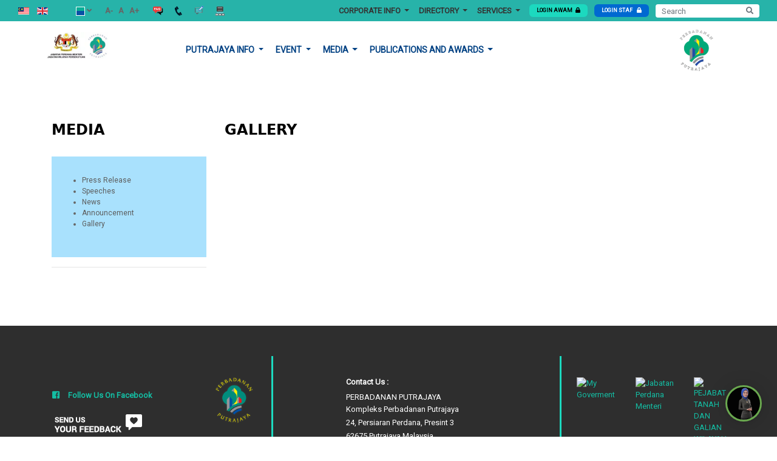

--- FILE ---
content_type: text/html; charset=UTF-8
request_url: https://www.ppj.gov.my/en/second-page/galeri-2?page=87
body_size: 15166
content:
<!DOCTYPE html>



    
        <html lang="EN">

        <head>
        <meta charset="utf-8">
        <meta name="viewport" content="width=device-width, initial-scale=1, shrink-to-fit=no">
        <meta name="description" content="Putrajaya Corporation Official Portal Includes Various Information Including Latest News, Events, Announcements and all online applications">
 <meta name="keywords" content="Putrajaya Corporation, Official Portal, Information, Latest News, Events, Announcements , online applications">

        <meta name="author" content="Putrajaya">
        <meta name="version" content="2.0">
        <title>Home | Putrajaya Corporation</title>

        <link rel="shortcut icon" href="https://www.ppj.gov.my/web/images/favicon.png">
    <link rel="apple-touch-icon" href="https://www.ppj.gov.my/web/images/favicon.png" />

    <link href="/web/vendor/bootstrap/css/bootstrap.min.css?ver=1545964360" rel="stylesheet" />
    <link href="/web/vendor/tagcloud/css/tagcloud.css?ver=1549526766" rel="stylesheet" />
    <link href="/web/vendor/fontawesome-pro/css/all.min.css?ver=1545964361" rel="stylesheet" />
    <link href="https://fonts.googleapis.com/css?family=Open+Sans:400,100,300,700" rel="stylesheet" />
    <link href="/web/vendor/slippry/slippry.css?ver=1555554566" rel="stylesheet" />
    <link href="/web/vendor/jqcloud/jqcloud.min.css?ver=1545964361" rel="stylesheet" />
    <script src="/web/vendor/jquery/jquery.min.js?ver=1545964361"></script>


    <link href="/web/css/custom.css?ver=1610689300" rel="stylesheet" />

<style type="text/css">
@media screen and (max-width: 500px) {
  /* Card body & staff info full width */
  .directory-staff-listing .card.p-1.card-user > div.card-body,
  .staff-info-container {
    width: 100% !important;
  }

  .directory-staff-listing .card.p-1.card-user .card-body h6.card-title {
  width: 40%;
  vertical-align: top;
  display: inline-block;
}

  /* h6.card-text adjustments */
  .directory-staff-listing .card.p-1.card-user .card-body h6.card-text {
    margin-left:10px;
    width: 25% !important;
    line-height: normal;
    vertical-align: top;
    display: inline-block;
    font-size:11px;
  }



  /* p.card-text adjustments */
  .directory-staff-listing .card.p-1.card-user .card-body p.card-text {
    width: 25% !important;
    line-height: normal;
    vertical-align: top;
    display: inline-block;
    font-size:12px;
    margin-left:10px;
  }

  /* Button full width and aligned */
  .directory-staff-listing .card.p-1.card-user a.btn.btn-sm.btn-info.btn-block {
    width: 100% !important;
    display: inline-block;
    vertical-align: top;
  }
}

</style>


<!-- Matomo -->
<script type="text/javascript">
  var _paq = _paq || [];
  /* tracker methods like "setCustomDimension" should be called before "trackPageView" */
  _paq.push(['trackPageView']);
  _paq.push(['enableLinkTracking']);
  (function() {
    var u="//tracker.ppj.gov.my/";
    _paq.push(['setTrackerUrl', u+'piwik.php']);
    _paq.push(['setSiteId', '1']);
    var d=document, g=d.createElement('script'), s=d.getElementsByTagName('script')[0];
    g.type='text/javascript'; g.async=true; g.defer=true; g.src=u+'piwik.js'; s.parentNode.insertBefore(g,s);
  })();
</script>
<!-- End Matomo Code -->




    <link rel="shortcut icon" href="https://www.ppj.gov.my/web/images/favicon.png">
    <link rel="apple-touch-icon" href="https://www.ppj.gov.my/web/images/favicon.png" />

    <link href="/web/vendor/bootstrap/css/bootstrap.min.css?ver=1725935298" rel="stylesheet" />
    <link href="/web/vendor/tagcloud/css/tagcloud.css?ver=1725935299" rel="stylesheet" />
    <link href="/web/vendor/fontawesome-pro/css/all.min.css?ver=1725935299" rel="stylesheet" />
    <link href="https://fonts.googleapis.com/css?family=Open+Sans:400,100,300,700" rel="stylesheet" />
    <link href="/web/vendor/slippry/slippry.css?ver=1725935299" rel="stylesheet" />
    <link href="/web/vendor/jqcloud/jqcloud.min.css?ver=1725935299" rel="stylesheet" />
    <script src="/web/vendor/jquery/jquery.min.js?ver=1751464101"></script>

             <link href="/web/css/frontend.css?id=15052019142900" rel="stylesheet">
    
    <link href="/web/css/custom.css?ver=1725935298" rel="stylesheet" />

    
    

<!-- Matomo -->
<script type="text/javascript">
  var _paq = _paq || [];
  /* tracker methods like "setCustomDimension" should be called before "trackPageView" */
  _paq.push(['trackPageView']);
  _paq.push(['enableLinkTracking']);
  (function() {
    var u="//tracker.ppj.gov.my/";
    _paq.push(['setTrackerUrl', u+'piwik.php']);
    _paq.push(['setSiteId', '1']);
    var d=document, g=d.createElement('script'), s=d.getElementsByTagName('script')[0];
    g.type='text/javascript'; g.async=true; g.defer=true; g.src=u+'piwik.js'; s.parentNode.insertBefore(g,s);
  })();
</script>
<!-- End Matomo Code -->



                              <script>!function(e){var n="https://s.go-mpulse.net/boomerang/";if("False"=="True")e.BOOMR_config=e.BOOMR_config||{},e.BOOMR_config.PageParams=e.BOOMR_config.PageParams||{},e.BOOMR_config.PageParams.pci=!0,n="https://s2.go-mpulse.net/boomerang/";if(window.BOOMR_API_key="9MSMV-JRDE6-9A7MU-HJFU2-6T6GP",function(){function e(){if(!o){var e=document.createElement("script");e.id="boomr-scr-as",e.src=window.BOOMR.url,e.async=!0,i.parentNode.appendChild(e),o=!0}}function t(e){o=!0;var n,t,a,r,d=document,O=window;if(window.BOOMR.snippetMethod=e?"if":"i",t=function(e,n){var t=d.createElement("script");t.id=n||"boomr-if-as",t.src=window.BOOMR.url,BOOMR_lstart=(new Date).getTime(),e=e||d.body,e.appendChild(t)},!window.addEventListener&&window.attachEvent&&navigator.userAgent.match(/MSIE [67]\./))return window.BOOMR.snippetMethod="s",void t(i.parentNode,"boomr-async");a=document.createElement("IFRAME"),a.src="about:blank",a.title="",a.role="presentation",a.loading="eager",r=(a.frameElement||a).style,r.width=0,r.height=0,r.border=0,r.display="none",i.parentNode.appendChild(a);try{O=a.contentWindow,d=O.document.open()}catch(_){n=document.domain,a.src="javascript:var d=document.open();d.domain='"+n+"';void(0);",O=a.contentWindow,d=O.document.open()}if(n)d._boomrl=function(){this.domain=n,t()},d.write("<bo"+"dy onload='document._boomrl();'>");else if(O._boomrl=function(){t()},O.addEventListener)O.addEventListener("load",O._boomrl,!1);else if(O.attachEvent)O.attachEvent("onload",O._boomrl);d.close()}function a(e){window.BOOMR_onload=e&&e.timeStamp||(new Date).getTime()}if(!window.BOOMR||!window.BOOMR.version&&!window.BOOMR.snippetExecuted){window.BOOMR=window.BOOMR||{},window.BOOMR.snippetStart=(new Date).getTime(),window.BOOMR.snippetExecuted=!0,window.BOOMR.snippetVersion=12,window.BOOMR.url=n+"9MSMV-JRDE6-9A7MU-HJFU2-6T6GP";var i=document.currentScript||document.getElementsByTagName("script")[0],o=!1,r=document.createElement("link");if(r.relList&&"function"==typeof r.relList.supports&&r.relList.supports("preload")&&"as"in r)window.BOOMR.snippetMethod="p",r.href=window.BOOMR.url,r.rel="preload",r.as="script",r.addEventListener("load",e),r.addEventListener("error",function(){t(!0)}),setTimeout(function(){if(!o)t(!0)},3e3),BOOMR_lstart=(new Date).getTime(),i.parentNode.appendChild(r);else t(!1);if(window.addEventListener)window.addEventListener("load",a,!1);else if(window.attachEvent)window.attachEvent("onload",a)}}(),"".length>0)if(e&&"performance"in e&&e.performance&&"function"==typeof e.performance.setResourceTimingBufferSize)e.performance.setResourceTimingBufferSize();!function(){if(BOOMR=e.BOOMR||{},BOOMR.plugins=BOOMR.plugins||{},!BOOMR.plugins.AK){var n=""=="true"?1:0,t="",a="gqhk3yqxzcoiu2l7qdva-f-9e3154351-clientnsv4-s.akamaihd.net",i="false"=="true"?2:1,o={"ak.v":"39","ak.cp":"1640854","ak.ai":parseInt("1057832",10),"ak.ol":"0","ak.cr":9,"ak.ipv":4,"ak.proto":"http/1.1","ak.rid":"5cc5ec01","ak.r":44268,"ak.a2":n,"ak.m":"dscb","ak.n":"ff","ak.bpcip":"52.14.173.0","ak.cport":47006,"ak.gh":"23.192.164.138","ak.quicv":"","ak.tlsv":"tls1.3","ak.0rtt":"","ak.0rtt.ed":"","ak.csrc":"-","ak.acc":"bbr","ak.t":"1769963754","ak.ak":"hOBiQwZUYzCg5VSAfCLimQ==rAr60QPRqrIm+2zNxRQ1fxE7UrrBdrcsPwAQqtiBP+lvaGY6SJbUU8l8jKsLwIHUXbTZfU1dMyZcoIsutgdAiBlnwP7uOOYvF7/K2eL1BHpbaIqIx0odEFnWELAKLNmaw4bNnLTWAoScvyuAdiZn5Q2N58aBdnvFr9g9BqTatuC6hqJkT6cM7QT2B8iI+T3ilNe21IkA432q01V4u243qFwLzz/GmHWuzNF5GKmV8H3lJt9CAyAQl5vzg2tDlmLkvvQ5NWmLn3VetQ9gwzuzIQ8a9J4JnnDlgpMCg3ijAKmA2vk3Tg56Z3pV/ltbVCLLpogjcao9YahgDrZQA80jIF+bN299Y/VA+XI1CNB6H+QCM8hag79XUgg5OulLbfCzctFkT8516VXGRrC5Cj37+OztlG+wlJDXpcNBgbv1k9I=","ak.pv":"17","ak.dpoabenc":"","ak.tf":i};if(""!==t)o["ak.ruds"]=t;var r={i:!1,av:function(n){var t="http.initiator";if(n&&(!n[t]||"spa_hard"===n[t]))o["ak.feo"]=void 0!==e.aFeoApplied?1:0,BOOMR.addVar(o)},rv:function(){var e=["ak.bpcip","ak.cport","ak.cr","ak.csrc","ak.gh","ak.ipv","ak.m","ak.n","ak.ol","ak.proto","ak.quicv","ak.tlsv","ak.0rtt","ak.0rtt.ed","ak.r","ak.acc","ak.t","ak.tf"];BOOMR.removeVar(e)}};BOOMR.plugins.AK={akVars:o,akDNSPreFetchDomain:a,init:function(){if(!r.i){var e=BOOMR.subscribe;e("before_beacon",r.av,null,null),e("onbeacon",r.rv,null,null),r.i=!0}return this},is_complete:function(){return!0}}}}()}(window);</script></head>

<body id="page-top">

<link href="web/css/frontend.css?id=15052019142905236" rel="stylesheet">

<div class="top-header">
        <div class="row">

            <div class="col-lg-4 top-left">
            <div class="top-lang top-module-left" splwpk-multilang="splwpk-multilang">
                 <!-- <div class="dropdown show">
    <a class="" href="#" role="" id="dropdownMenuLink" data-toggle="dropdown" aria-haspopup="true"
       aria-expanded="false">
        <span class="text-nowrap">EN <i class="fas fa-angle-down"></i></span>
    </a>
    <div class="dropdown-menu" aria-labelledby="dropdownMenuLink">
                    <a class="dropdown-item" rel="alternate" hreflang="ms"
               href="https://www.ppj.gov.my/ms/second-page/galeri-2?page=87">
                MS
            </a>
                    <a class="dropdown-item" rel="alternate" hreflang="en"
               href="https://www.ppj.gov.my/en/second-page/galeri-2?page=87">
                EN
            </a>
            </div>
</div>
 -->


<a class="lang-flag" rel="alternate" hreflang="MS"

   href="https://www.ppj.gov.my/ms/second-page/galeri-2?page=87" splwpk-multilang="splwpk-multilang">
   <img src="/img/ms.png" alt="MS" title="MS Language">
</a>
<!-- 
<a class="lang-flag" rel="alternate" hreflang="en"
   href="https://www.ppj.gov.my/en">
   <img src="img/en.png" alt="EN" title="EN Language">
</a> -->

 
<a class="lang-flag" rel="alternate" hreflang="EN"

   href="https://www.ppj.gov.my/en/second-page/galeri-2?page=87" splwpk-multilang="splwpk-multilang">
   <img src="/img/en.png" alt="EN" title="EN Language">
</a>
<!-- 
<a class="lang-flag" rel="alternate" hreflang="en"
   href="https://www.ppj.gov.my/en">
   <img src="img/en.png" alt="EN" title="EN Language">
</a> -->

             </div>
            <div class="top-color-changer top-module-left">
                <div class="dropdown show">
                    <a class="" href="#" role="" id="dropdownMenuColor" data-toggle="dropdown" aria-haspopup="true"
                       aria-expanded="false">
                        <span class="text-nowrap"><img src="https://www.ppj.gov.my/web/images/nav-theme-select.png" alt="Theme Selection" title="Theme Selection"> <i class="fas fa-angle-down"></i></span>
                    </a>
                    <div class="dropdown-menu" aria-labelledby="dropdownMenuColor">
                        <a class="dropdown-item" href="https://www.ppj.gov.my/en/change-color?theme=dark">Inverted</a>
                        <a class="dropdown-item" href="https://www.ppj.gov.my/en/change-color?theme=dark">Normal</a>
                    </div>
                </div>
            </div>
            <div class="top-font-resizer top-module-left">
                <div class="text-nowrap nav-font-size" id="fontsizeSwitcher">
                    <a href="#" data-scale="down">A-</a>
                    <a href="#" data-scale="reset">A</a>
                    <a href="#" data-scale="up">A+</a>  
                </div>
                </div>

                <div class="top-other-menu top-module-left">
                    <ul>
    <li class="signin">
    <a href="https://www.ppj.gov.my/en/faq" style="text-decoration: none;">
       <img src="/img/faq.png" alt="FAQ" title="FAQ" width="25" height="25">
       
    </a>
    </li>

    <li class="signin">
    <a href="https://www.ppj.gov.my/en/contact" style="text-decoration: none;">
        <img src="/img/hubungi.png" alt=" Contact" title=" Contact" width="25" height="25">
        
    </a>
    </li>

    <li class="signin">
    <a href="http://ppj.spab.gov.my/" style="text-decoration: none;">
        <img src="/img/maklumbalas.png" alt="Complaints and Feedback" title="Complaints and Feedback" width="25" height="25">
     
       
    </a>
    </li>
    
    <li class="signin">
    <a href="https://www.ppj.gov.my/en/footer-link/peta-laman" style="text-decoration: none;">
         <img src="/img/peta.png" alt="Sitemap" title="Sitemap" width="25" height="25">
      
    </a>
    </li>

</ul>

            </div>
        </div>



            <div class="col-lg-8 desktop-view top-right ml-auto">
                <div class="top-menu-wrap">
                    <nav class="navbar navbar-expand-lg">
                   
                     
                        <div class="collapse navbar-collapse" id="navbarNavDropdown">
                            <ul class="navbar-nav">
                                <!-- <li class="dotted-gradient">

    <a class="nav-link" href="/"> Homepage </a>
</li> -->
                


        <li class="nav-item dropdown" >
            <strong>
            <a class="nav-link dropdown-toggle" href="#" id="navbarDropdownMenuLink-1" role="button"
               data-toggle="dropdown"
               aria-haspopup="true" aria-expanded="false">
                CORPORATE INFO
            </a>
            </strong>
            
            
            <div class="dropdown-menu" aria-labelledby="navbarDropdownMenuLink-1">
                <ul class="nav flex-column">
                                            <li class="nav-item">
                            <a class="nav-link"
                               href="https://www.ppj.gov.my/en/second-page/perbadanan-putrajaya-2">Perbadanan Putrajaya</a>
                        </li>
                                                                <li class="nav-item">
                            <a class="nav-link"
                               href="https://www.ppj.gov.my/en/second-page/piagam-pelanggan-3">Client Charter</a>
                        </li>
                                                                <li class="nav-item">
                            <a class="nav-link"
                               href="https://www.ppj.gov.my/en/second-page/anggota-perbadanan-putrajaya">Board Members of Perbadanan Putrajaya</a>
                        </li>
                                                                <li class="nav-item">
                            <a class="nav-link"
                               href="https://www.ppj.gov.my/en/second-page/ketua-pegawai-maklumat">Chief Information Officer</a>
                        </li>
                                                                <li class="nav-item">
                            <a class="nav-link"
                               href="https://www.ppj.gov.my/en/second-page/carta-organisasi-2">Organisation Chart</a>
                        </li>
                                                        </ul>
            </div>
                        
        </li>
                                


        <li class="nav-item dropdown" >
            <strong>
            <a class="nav-link dropdown-toggle" href="#" id="navbarDropdownMenuLink-2751" role="button"
               data-toggle="dropdown"
               aria-haspopup="true" aria-expanded="false">
                DIRECTORY
            </a>
            </strong>
            
            
            <div class="dropdown-menu" aria-labelledby="navbarDropdownMenuLink-2751">
                <ul class="nav flex-column">
                                            <li class="nav-item">
                            <a class="nav-link"
                               href="https://www.ppj.gov.my/en/second-page/ringkasan-fungsi-jabatan">Departmental Function</a>
                        </li>
                                                                <li class="nav-item">
                            <a class="nav-link"
                               href="https://www.ppj.gov.my/en/second-page/pengurusan-atasan">Top Management</a>
                        </li>
                                                                <li class="nav-item">
                            <a class="nav-link"
                               href="https://www.ppj.gov.my/en/second-page/direktori-jabatan">Department Directory</a>
                        </li>
                                                                <li class="nav-item">
                            <a class="nav-link"
                               href="https://www.ppj.gov.my/en/second-page/direktori-perkhidmatan-kaunter">Counter Services Directory</a>
                        </li>
                                                                <li class="nav-item">
                            <a class="nav-link"
                               href="https://www.ppj.gov.my/en/second-page/carian-staf">Staff Search</a>
                        </li>
                                                        </ul>
            </div>
                        
        </li>
                                        <li class="nav-item dropdown">
            <strong>
            <a class="nav-link dropdown-toggle" href="#" id="navbarDropdownMenuLink-9" role="button"
               data-toggle="dropdown"
               aria-haspopup="true" aria-expanded="false">
                Services
            </a>
            </strong>
            <div class="dropdown-menu" aria-labelledby="navbarDropdownMenuLink-9">
                <ul class="nav flex-column">
                    
                                        <li class="nav-item has-child">
                        <a class="nav-link" href="#" id="navbarDropdownMenuLink-0" role="button" data-toggle="dropdown" aria-haspopup="true" aria-expanded="false" tabindex="-1">Individual Services</a>
                        <div class="dropdown-menu child-menu" aria-labelledby="navbarDropdownMenuLink-0">
                            <ul class="nav flex-column">
                                
                                    <li class="nav-item">
                                        <a class="nav-link"
                                           href="https://www.ppj.gov.my/en/second-menu/kad-nadi-1">Kad Nadi</a>
                                    </li>
                                
                                    <li class="nav-item">
                                        <a class="nav-link"
                                           href="https://www.ppj.gov.my/en/second-page/e-tempahan-dewan-2">E-Tempahan Dewan</a>
                                    </li>
                                
                                    <li class="nav-item">
                                        <a class="nav-link"
                                           href="https://www.ppj.gov.my/en/second-page/e-permohonan-acara-2">E-Permohonan Acara</a>
                                    </li>
                                
                                    <li class="nav-item">
                                        <a class="nav-link"
                                           href="https://www.ppj.gov.my/en/second-page/e-penyertaan-2">E-Penyertaan</a>
                                    </li>
                                
                                    <li class="nav-item">
                                        <a class="nav-link"
                                           href="https://www.ppj.gov.my/en/second-page/e-aduan-2">E-Aduan</a>
                                    </li>
                                
                                    <li class="nav-item">
                                        <a class="nav-link"
                                           href="https://www.ppj.gov.my/en/second-page/e-library-2">E-Library</a>
                                    </li>
                                
                                    <li class="nav-item">
                                        <a class="nav-link"
                                           href="https://www.ppj.gov.my/en/second-page/e-taksiran-2">E-Taksiran</a>
                                    </li>
                                
                                    <li class="nav-item">
                                        <a class="nav-link"
                                           href="https://www.ppj.gov.my/en/second-page/e-tempahan-sukan-3">E-Tempahan Sukan</a>
                                    </li>
                                
                                    <li class="nav-item">
                                        <a class="nav-link"
                                           href="https://www.ppj.gov.my/en/second-page/e-taman-1">E-Taman</a>
                                    </li>
                                                            </ul>
                        </div>
                                        </li>
                                        <li class="nav-item has-child">
                        <a class="nav-link" href="#" id="navbarDropdownMenuLink-1" role="button" data-toggle="dropdown" aria-haspopup="true" aria-expanded="false" tabindex="-1">Business Services</a>
                        <div class="dropdown-menu child-menu" aria-labelledby="navbarDropdownMenuLink-1">
                            <ul class="nav flex-column">
                                
                                    <li class="nav-item">
                                        <a class="nav-link"
                                           href="https://www.ppj.gov.my/en/second-menu/sistem-pelesenan-putrajaya">Sistem E-Lesen Putrajaya (ELP)</a>
                                    </li>
                                
                                    <li class="nav-item">
                                        <a class="nav-link"
                                           href="https://www.ppj.gov.my/en/second-page/e-penggambaran-1">E-Penggambaran</a>
                                    </li>
                                
                                    <li class="nav-item">
                                        <a class="nav-link"
                                           href="https://www.ppj.gov.my/en/second-page/e-rayuan-kompaun">E-Rayuan Kompaun</a>
                                    </li>
                                
                                    <li class="nav-item">
                                        <a class="nav-link"
                                           href="https://www.ppj.gov.my/en/second-page/sistem-osc-40-ppj">System OSC 4.0 PPj</a>
                                    </li>
                                
                                    <li class="nav-item">
                                        <a class="nav-link"
                                           href="https://www.ppj.gov.my/en/second-page/e-sewa-3">E-Sewa</a>
                                    </li>
                                                            </ul>
                        </div>
                                        </li>
                                        <li class="nav-item has-child">
                        <a class="nav-link" href="#" id="navbarDropdownMenuLink-2" role="button" data-toggle="dropdown" aria-haspopup="true" aria-expanded="false" tabindex="-1">Others Services</a>
                        <div class="dropdown-menu child-menu" aria-labelledby="navbarDropdownMenuLink-2">
                            <ul class="nav flex-column">
                                
                                    <li class="nav-item">
                                        <a class="nav-link"
                                           href="https://www.ppj.gov.my/en/second-menu/e-borang-1">E- Form</a>
                                    </li>
                                
                                    <li class="nav-item">
                                        <a class="nav-link"
                                           href="https://www.ppj.gov.my/en/second-page/e-putra-geo-info-1">E-Putra Geo Info</a>
                                    </li>
                                                            </ul>
                        </div>
                                        </li>
                                        <li class="nav-item has-child">
                        <a class="nav-link" href="#" id="navbarDropdownMenuLink-3" role="button" data-toggle="dropdown" aria-haspopup="true" aria-expanded="false" tabindex="-1">Vacancy</a>
                        <div class="dropdown-menu child-menu" aria-labelledby="navbarDropdownMenuLink-3">
                            <ul class="nav flex-column">
                                
                                    <li class="nav-item">
                                        <a class="nav-link"
                                           href="https://www.ppj.gov.my/en/second-page/tiada-kekosongan-jawatan">NO NEW VACANCY</a>
                                    </li>
                                
                                    <li class="nav-item">
                                        <a class="nav-link"
                                           href="https://www.ppj.gov.my/en/second-page/status-permohonan-jawatan">NO NEW VACANCY</a>
                                    </li>
                                
                                    <li class="nav-item">
                                        <a class="nav-link"
                                           href="https://www.ppj.gov.my/en/second-page/panduan-memohon-jawatan-kosong">Job Vacancy Guide</a>
                                    </li>
                                                            </ul>
                        </div>
                                        </li>
                                        <li class="nav-item has-child">
                        <a class="nav-link" href="#" id="navbarDropdownMenuLink-4" role="button" data-toggle="dropdown" aria-haspopup="true" aria-expanded="false" tabindex="-1">Procurement</a>
                        <div class="dropdown-menu child-menu" aria-labelledby="navbarDropdownMenuLink-4">
                            <ul class="nav flex-column">
                                
                                    <li class="nav-item">
                                        <a class="nav-link"
                                           href="https://www.ppj.gov.my/en/second-page/tender">Tender</a>
                                    </li>
                                
                                    <li class="nav-item">
                                        <a class="nav-link"
                                           href="https://www.ppj.gov.my/en/second-page/sebut-harga">Quotation</a>
                                    </li>
                                
                                    <li class="nav-item">
                                        <a class="nav-link"
                                           href="https://www.ppj.gov.my/en/second-page/keputusan-sebut-harga">Quotation Result</a>
                                    </li>
                                
                                    <li class="nav-item">
                                        <a class="nav-link"
                                           href="https://www.ppj.gov.my/en/second-page/keputusan-tender-1">Tender Result</a>
                                    </li>
                                
                                    <li class="nav-item">
                                        <a class="nav-link"
                                           href="https://www.ppj.gov.my/en/second-page/penggunaan-sistem-perolehan"></a>
                                    </li>
                                                            </ul>
                        </div>
                                        </li>
                                      
                </ul>
            </div>
        </li>
                                      
                            </ul>
                        </div>
                      </nav>
                </div>
                                <li class="signin">
                    <a class="btn btn-yellow-solid btn-xs" href="#" data-toggle="modal" data-target="#modal-alert-awam">LOGIN AWAM<i class="fas fa-lock m-l-5"></i></a>
                </li>

                <li class="signin">
                    <a href="https://www.ppj.gov.my/auth/cas/login" class="btn btn-blue-solid btn-xs">
                        LOGIN STAF
                        <i class="fas fa-lock m-l-5"></i>
                    </a>
                </li>
                
                 
                <li class="search-box">
                    <form splwpk-search-function="splwpk-search-function" splwpk-advanced-search-function="splwpk-advanced-search-function" method="GET"action="https://www.ppj.gov.my/search" accept-charset="UTF-8">
                     

                           
                                <div class="form-group">
                                    <input type="text" class="form-control" name="keyword" value="" placeholder="Search">


                                <button type="submit" class="btn btn-outline-secondary btn-search-top">
                                    <i class="fas fa-search"></i>
                                </button>
                         


                               </div>
                            
                           
                           

                      
                    </form>
                </li>
            </div>
        </div>
</div>

<header class="top-header-wrapper">
    <div class="container">
        <div class="row">
            <div class="col-lg-2 top-logo">
                <a><a href='https://ppj.gov.my' alt='Logo Perbadanan'><img src='https://www.ppj.gov.my/storage/27195/logo-jpm.png' class='logo' alt='Logo Perbadanan' title='Logo Perbadanan' </a></a>
             </div>
             
             <div class="col-lg-8 center-menu">
                <nav class="navbar navbar-expand-lg navbar-light" id="main-nav">
                    <div class="container">
                    <button class="navbar-toggler" type="button" data-toggle="collapse" data-target="#navbarSupportedContent"aria-controls="navbarSupportedContent" aria-expanded="false" aria-label="Toggle navigation">
                    <span class="navbar-toggler-icon"></span>
                    </button>
                    <div class="mobile-view button-navigation">
                                                    <li class="signin">
                                <a class="btn btn-yellow-solid btn-xs" href="#" data-toggle="modal" data-target="#modal-alert-awam">LOGIN AWAM<i class="fas fa-lock m-l-5"></i></a>
                            </li>

                            <li class="signin">
                                <a href="https://www.ppj.gov.my/auth/cas/login" class="btn btn-blue-solid btn-xs">
                                    LOGIN STAF
                                    <i class="fas fa-lock m-l-5"></i>
                                </a>
                            </li>
                                                        <li class="search-box">
                                <form method="GET"action="https://www.ppj.gov.my/en/search" splwpk-search-function="splwpk-search-function" accept-charset="UTF-8">
                                 
                                    
                                            <div class="form-group">
                                                <input type="text" class="form-control" name="keyword" value="" placeholder="Search">


                                            <button type="submit" class="btn btn-outline-secondary btn-search-top">
                                                <i class="fas fa-search"></i>
                                            </button>
                                     


                                           </div>
                                        
                                       
                                       

                                  
                                </form>
                            </li>

                        </div>
                        <div class="navbar-collapse collapse" id="navbarSupportedContent">
                            <div class="row">
                                <div class="col-md-12" >
                                    <ul class="navbar-nav" id="secondary-nav">
                                        <!-- <li><a href="https://www.ppj.gov.my/en/careers">homepage.second0menu-career-label</a></li>
<li><a href="https://www.ppj.gov.my/en/procurement">homepage.second0menu-procurement-label</a></li> -->

                                        <!-- <li class="dotted-gradient">

    <a class="nav-link" href="/"> Homepage </a>
</li> -->



                                    <li class="nav-item dropdown">
            <a class="nav-link dropdown-toggle" href="#" id="navbarDropdown5" role="button"
               data-toggle="dropdown"
               aria-haspopup="true" aria-expanded="false">
                PUTRAJAYA INFO
            </a>
            <div class="dropdown-menu" aria-labelledby="navbarDropdown5">
                <ul class="nav flex-column">
                    
                                        <li class="nav-item has-child">
                        <a class="nav-link" href="#" id="navbarDropdown0" role="button" data-toggle="dropdown" aria-haspopup="true" aria-expanded="false" tabindex="-1">Public Facilities</a>
                        <div class="dropdown-menu child-menu" aria-labelledby="navbarDropdown0">
                            <ul class="nav flex-column">
                                
                                    <li class="nav-item">
                                        <a class="nav-link"
                                           href="https://www.ppj.gov.my/en/second-page/ibu-pejabat-polis-daerah-2">District Police HQ</a>
                                    </li>
                                <!-- 
                                 -->
                                
                                    <li class="nav-item">
                                        <a class="nav-link"
                                           href="https://www.ppj.gov.my/en/second-page/depoh-polis-marin">Marine Police Depot</a>
                                    </li>
                                <!-- 
                                 -->
                                
                                    <li class="nav-item">
                                        <a class="nav-link"
                                           href="https://www.ppj.gov.my/en/second-page/hospital-kerajaan-dan-klinik-kesihatan-awam">Government Hospital and Public Health Clinics</a>
                                    </li>
                                <!-- 
                                 -->
                                
                                    <li class="nav-item">
                                        <a class="nav-link"
                                           href="https://www.ppj.gov.my/en/second-page/gimnasium-di-putrajaya">Gymnasiums in Putrajaya</a>
                                    </li>
                                <!-- 
                                 -->
                                
                                    <li class="nav-item">
                                        <a class="nav-link"
                                           href="https://www.ppj.gov.my/en/second-page/surau-di-putrajaya">Surau in Putrajaya</a>
                                    </li>
                                <!-- 
                                 -->
                                
                                    <li class="nav-item">
                                        <a class="nav-link"
                                           href="https://www.ppj.gov.my/en/second-page/klinik-swasta-1">Private Clinics</a>
                                    </li>
                                <!-- 
                                 -->
                                
                                    <li class="nav-item">
                                        <a class="nav-link"
                                           href="https://www.ppj.gov.my/en/second-page/sekolah-di-putrajaya-1">Schools In Putrajaya</a>
                                    </li>
                                <!-- 
                                 -->
                                
                                    <li class="nav-item">
                                        <a class="nav-link"
                                           href="https://www.ppj.gov.my/en/second-page/kompleks-sukan-taman-pancarona">Taman Pancarona Sports Complex</a>
                                    </li>
                                <!-- 
                                 -->
                                
                                    <li class="nav-item">
                                        <a class="nav-link"
                                           href="https://www.ppj.gov.my/en/second-page/padang-bola-sepak-sintetik-presint-8">Padang Bola Sepak Sintetik, Precinct 8</a>
                                    </li>
                                <!-- 
                                 -->
                                                            </ul>
                        </div>
                                        </li>
                                        <li class="nav-item has-child">
                        <a class="nav-link" href="#" id="navbarDropdown1" role="button" data-toggle="dropdown" aria-haspopup="true" aria-expanded="false" tabindex="-1">Public Transport &amp; Info Traffic</a>
                        <div class="dropdown-menu child-menu" aria-labelledby="navbarDropdown1">
                            <ul class="nav flex-column">
                                
                                    <li class="nav-item">
                                        <a class="nav-link"
                                           href="https://www.ppj.gov.my/en/second-page/live-trafik">Live Traffic</a>
                                    </li>
                                <!-- 
                                 -->
                                
                                    <li class="nav-item">
                                        <a class="nav-link"
                                           href="https://www.ppj.gov.my/en/second-page/tempat-letak-kereta-awam-tlka">Cashless Parking Payment Owned by Putrajaya Corporation</a>
                                    </li>
                                <!-- 
                                 -->
                                
                                    <li class="nav-item">
                                        <a class="nav-link"
                                           href="https://www.ppj.gov.my/en/second-page/kawasan-larangan-parkir">No Parking Area</a>
                                    </li>
                                <!-- 
                                 -->
                                
                                    <li class="nav-item">
                                        <a class="nav-link"
                                           href="https://www.ppj.gov.my/en/second-page/perkhidmatan-bas-nadiputra-putrajaya"></a>
                                    </li>
                                <!-- 
                                 -->
                                                            </ul>
                        </div>
                                        </li>
                                        <li class="nav-item has-child">
                        <a class="nav-link" href="#" id="navbarDropdown2" role="button" data-toggle="dropdown" aria-haspopup="true" aria-expanded="false" tabindex="-1">Putrajaya Tourism</a>
                        <div class="dropdown-menu child-menu" aria-labelledby="navbarDropdown2">
                            <ul class="nav flex-column">
                                
                                    <li class="nav-item">
                                        <a class="nav-link"
                                           href="https://www.ppj.gov.my/en/second-page/virtual-tours-putrajaya">Virtual Tours Putrajaya</a>
                                    </li>
                                <!-- 
                                 -->
                                
                                    <li class="nav-item">
                                        <a class="nav-link"
                                           href="https://www.ppj.gov.my/en/second-page/meeting-incentive-conference-exhibition-mice">Meeting, Incentive,  Conference, Exhibition (MICE)</a>
                                    </li>
                                <!-- 
                                 -->
                                
                                    <li class="nav-item">
                                        <a class="nav-link"
                                           href="https://www.ppj.gov.my/en/second-page/eko-pelancongan">Eco Tourism</a>
                                    </li>
                                <!-- 
                                 -->
                                
                                    <li class="nav-item">
                                        <a class="nav-link"
                                           href="https://www.ppj.gov.my/en/second-page/sukan-rekreasi">Sport &amp; Recreation</a>
                                    </li>
                                <!-- 
                                 -->
                                
                                    <li class="nav-item">
                                        <a class="nav-link"
                                           href="https://www.ppj.gov.my/en/second-page/senibina-ikonik">Iconic Architecture</a>
                                    </li>
                                <!-- 
                                 -->
                                
                                    <li class="nav-item">
                                        <a class="nav-link"
                                           href="https://www.ppj.gov.my/en/second-page/pelancongan-acara">Event Tourism</a>
                                    </li>
                                <!-- 
                                 -->
                                
                                    <li class="nav-item">
                                        <a class="nav-link"
                                           href="https://www.ppj.gov.my/en/second-page/pelancongan-kesihatan-wellness">Health &amp; Wellness Tourism</a>
                                    </li>
                                <!-- 
                                 -->
                                
                                    <li class="nav-item">
                                        <a class="nav-link"
                                           href="https://www.ppj.gov.my/en/second-page/destinasi-makanan-membeli-belah">Food &amp; Shopping Destination</a>
                                    </li>
                                <!-- 
                                 -->
                                
                                    <li class="nav-item">
                                        <a class="nav-link"
                                           href="https://www.ppj.gov.my/en/second-page/pelancongan-berasaskan-komuniti">Pelancongan Berasaskan Komuniti</a>
                                    </li>
                                <!-- 
                                 -->
                                
                                    <li class="nav-item">
                                        <a class="nav-link"
                                           href="https://www.ppj.gov.my/en/second-page/e-brosur-1">E-Brosur</a>
                                    </li>
                                <!-- 
                                 -->
                                
                                    <li class="nav-item">
                                        <a class="nav-link"
                                           href="https://www.ppj.gov.my/en/second-page/pelancongan-islam">Pelancongan Islam</a>
                                    </li>
                                <!-- 
                                 -->
                                
                                    <li class="nav-item">
                                        <a class="nav-link"
                                           href="https://www.ppj.gov.my/en/second-page/penginapan-4">Penginapan</a>
                                    </li>
                                <!-- 
                                 -->
                                
                                    <li class="nav-item">
                                        <a class="nav-link"
                                           href="https://www.ppj.gov.my/en/second-page/trail-putrajaya"></a>
                                    </li>
                                <!-- 
                                 -->
                                                            </ul>
                        </div>
                                        </li>
                                        <li class="nav-item has-child">
                        <a class="nav-link" href="#" id="navbarDropdown3" role="button" data-toggle="dropdown" aria-haspopup="true" aria-expanded="false" tabindex="-1">Park, Lake &amp; Wetland</a>
                        <div class="dropdown-menu child-menu" aria-labelledby="navbarDropdown3">
                            <ul class="nav flex-column">
                                
                                    <li class="nav-item">
                                        <a class="nav-link"
                                           href="https://www.ppj.gov.my/en/second-menu/taman-taman">Parks</a>
                                    </li>
                                <!--                                          <li class="nav-item">
                                        <a class="nav-link"
                                           href="https://www.ppj.gov.my/second-menu/tasik-wetland">Lake & Wetland</a>
                                    </li>

                                
                                 -->
                                                            </ul>
                        </div>
                                        </li>
                                        <li class="nav-item has-child">
                        <a class="nav-link" href="#" id="navbarDropdown4" role="button" data-toggle="dropdown" aria-haspopup="true" aria-expanded="false" tabindex="-1">UNESCO Ecohydrology Demonstration Site</a>
                        <div class="dropdown-menu child-menu" aria-labelledby="navbarDropdown4">
                            <ul class="nav flex-column">
                                
                                    <li class="nav-item">
                                        <a class="nav-link"
                                           href="https://www.ppj.gov.my/en/second-menu/tapak-demonstrasi-ekohidrologi-unesco-ihp">Lake and Wetland</a>
                                    </li>
                                <!-- 
                                 -->
                                
                                    <li class="nav-item">
                                        <a class="nav-link"
                                           href="https://www.ppj.gov.my/en/second-menu/empangan-putrajaya"></a>
                                    </li>
                                <!-- 
                                 -->
                                
                                    <li class="nav-item">
                                        <a class="nav-link"
                                           href="https://www.ppj.gov.my/en/second-menu/aktiviti-tasik-dan-wetland">Environmental Management</a>
                                    </li>
                                <!-- 
                                 -->
                                
                                    <li class="nav-item">
                                        <a class="nav-link"
                                           href="https://www.ppj.gov.my/en/second-menu/struktur-dan-kemudahan"></a>
                                    </li>
                                <!-- 
                                 -->
                                
                                    <li class="nav-item">
                                        <a class="nav-link"
                                           href="https://www.ppj.gov.my/en/second-menu/peraturan-penguatkuasaan-dan-kawalan-2"></a>
                                    </li>
                                <!-- 
                                 -->
                                
                                    <li class="nav-item">
                                        <a class="nav-link"
                                           href="https://www.ppj.gov.my/en/second-page/integrated-environmental-monitoring-system-iems">Integrated Environmental Monitoring System (IEMS)</a>
                                    </li>
                                <!-- 
                                 -->
                                
                                    <li class="nav-item">
                                        <a class="nav-link"
                                           href="https://www.ppj.gov.my/en/second-page/projek-projek">Projects</a>
                                    </li>
                                <!-- 
                                 -->
                                
                                    <li class="nav-item">
                                        <a class="nav-link"
                                           href="https://www.ppj.gov.my/en/second-page/permohonan-aktiviti-tasik">Aplication Forms</a>
                                    </li>
                                <!-- 
                                 -->
                                                            </ul>
                        </div>
                                        </li>
                                        <li class="nav-item has-child">
                        <a class="nav-link" href="#" id="navbarDropdown5" role="button" data-toggle="dropdown" aria-haspopup="true" aria-expanded="false" tabindex="-1">Safe City</a>
                        <div class="dropdown-menu child-menu" aria-labelledby="navbarDropdown5">
                            <ul class="nav flex-column">
                                
                                    <li class="nav-item">
                                        <a class="nav-link"
                                           href="https://www.ppj.gov.my/en/second-menu/program-bandar-selamat-putrajaya-2">Safe City Putrajaya Programme</a>
                                    </li>
                                <!-- 
                                 -->
                                
                                    <li class="nav-item">
                                        <a class="nav-link"
                                           href="https://www.ppj.gov.my/en/second-menu/pengurusan-bencana-perbadanan-putrajaya">Perbadanan Putrajaya Disaster Management</a>
                                    </li>
                                <!-- 
                                 -->
                                                            </ul>
                        </div>
                                        </li>
                                        <li class="nav-item has-child">
                        <a class="nav-link" href="#" id="navbarDropdown6" role="button" data-toggle="dropdown" aria-haspopup="true" aria-expanded="false" tabindex="-1">ENVIRONMENTAL MANAGEMENT</a>
                        <div class="dropdown-menu child-menu" aria-labelledby="navbarDropdown6">
                            <ul class="nav flex-column">
                                
                                    <li class="nav-item">
                                        <a class="nav-link"
                                           href="https://www.ppj.gov.my/en/second-menu/audit"></a>
                                    </li>
                                <!-- 
                                 -->
                                
                                    <li class="nav-item">
                                        <a class="nav-link"
                                           href="https://www.ppj.gov.my/en/second-menu/operasi-2"></a>
                                    </li>
                                <!-- 
                                 -->
                                
                                    <li class="nav-item">
                                        <a class="nav-link"
                                           href="https://www.ppj.gov.my/en/second-page/penguatkuasaan-alam-sekitar"></a>
                                    </li>
                                <!-- 
                                 -->
                                                            </ul>
                        </div>
                                        </li>
                                        <li class="nav-item has-child">
                        <a class="nav-link" href="#" id="navbarDropdown7" role="button" data-toggle="dropdown" aria-haspopup="true" aria-expanded="false" tabindex="-1">Sustainable Putrajaya</a>
                        <div class="dropdown-menu child-menu" aria-labelledby="navbarDropdown7">
                            <ul class="nav flex-column">
                                
                                    <li class="nav-item">
                                        <a class="nav-link"
                                           href="https://www.ppj.gov.my/en/second-menu/local-agenda-21-la-21-putrajaya">Local Agenda 21 (LA 21)</a>
                                    </li>
                                <!-- 
                                 -->
                                
                                    <li class="nav-item">
                                        <a class="nav-link"
                                           href="https://www.ppj.gov.my/en/second-menu/bandar-hijau-karbon-rendah-putrajaya">Putrajaya Low Carbon Green City</a>
                                    </li>
                                <!-- 
                                 -->
                                
                                    <li class="nav-item">
                                        <a class="nav-link"
                                           href="https://www.ppj.gov.my/en/second-menu/murninets">MURNInets</a>
                                    </li>
                                <!-- 
                                 -->
                                
                                    <li class="nav-item">
                                        <a class="nav-link"
                                           href="https://www.ppj.gov.my/en/second-page/putrajaya-mampan-2025-3"></a>
                                    </li>
                                <!-- 
                                 -->
                                                            </ul>
                        </div>
                                        </li>
                                        <li class="nav-item has-child">
                        <a class="nav-link" href="#" id="navbarDropdown8" role="button" data-toggle="dropdown" aria-haspopup="true" aria-expanded="false" tabindex="-1">Putrajaya Madani Residential &amp; Wilayah Residential Project</a>
                        <div class="dropdown-menu child-menu" aria-labelledby="navbarDropdown8">
                            <ul class="nav flex-column">
                                
                                    <li class="nav-item">
                                        <a class="nav-link"
                                           href="https://www.ppj.gov.my/en/second-page/projek-residensi-madani-residensi-wilayah-di-wilayah-persekutuan-putrajaya">Putrajaya Madani Residential &amp; Wilayah Residential Project</a>
                                    </li>
                                <!-- 
                                 -->
                                                            </ul>
                        </div>
                                        </li>
                                        <li class="nav-item has-child">
                        <a class="nav-link" href="#" id="navbarDropdown9" role="button" data-toggle="dropdown" aria-haspopup="true" aria-expanded="false" tabindex="-1">Malaysian Government Servants Housing Project (PPAM) Putrajaya</a>
                        <div class="dropdown-menu child-menu" aria-labelledby="navbarDropdown9">
                            <ul class="nav flex-column">
                                
                                    <li class="nav-item">
                                        <a class="nav-link"
                                           href="https://www.ppj.gov.my/en/second-page/projek-perumahan-penjawat-awam-malaysia-ppam-putrajaya">Malaysian Government Servants Housing Project (PPAM) Putrajaya</a>
                                    </li>
                                <!-- 
                                 -->
                                                            </ul>
                        </div>
                                        </li>
                                        <li class="nav-item has-child">
                        <a class="nav-link" href="#" id="navbarDropdown10" role="button" data-toggle="dropdown" aria-haspopup="true" aria-expanded="false" tabindex="-1">Environmental Cleanliness Initiative</a>
                        <div class="dropdown-menu child-menu" aria-labelledby="navbarDropdown10">
                            <ul class="nav flex-column">
                                
                                    <li class="nav-item">
                                        <a class="nav-link"
                                           href="https://www.ppj.gov.my/en/second-page/senarai-premis-makanan-gred-a-2">List of Grade A Food Premises</a>
                                    </li>
                                <!-- 
                                 -->
                                
                                    <li class="nav-item">
                                        <a class="nav-link"
                                           href="https://www.ppj.gov.my/en/second-page/pusat-kitar-semula-perbadanan-putrajaya"></a>
                                    </li>
                                <!-- 
                                 -->
                                
                                    <li class="nav-item">
                                        <a class="nav-link"
                                           href="https://www.ppj.gov.my/en/second-page/senarai-tandas-5-bintang-perbadanan-putrajaya"></a>
                                    </li>
                                <!-- 
                                 -->
                                
                                    <li class="nav-item">
                                        <a class="nav-link"
                                           href="https://www.ppj.gov.my/en/second-page/program-kad-pengendali-makanan-perbadanan-putrajaya-1">Perbadanan Putrajaya Food Handler Card</a>
                                    </li>
                                <!-- 
                                 -->
                                
                                    <li class="nav-item">
                                        <a class="nav-link"
                                           href="https://www.ppj.gov.my/en/second-page/program-suntikan-typhoid-perbadanan-putrajaya-1">Perbadanan Putrajaya Typhoid Injection Program</a>
                                    </li>
                                <!-- 
                                 -->
                                
                                    <li class="nav-item">
                                        <a class="nav-link"
                                           href="https://www.ppj.gov.my/en/second-page/insektarium-nyamuk-berwolbachia-putrajaya"></a>
                                    </li>
                                <!-- 
                                 -->
                                
                                    <li class="nav-item">
                                        <a class="nav-link"
                                           href="https://www.ppj.gov.my/en/second-page/pusat-perlindungan-kucing-presint-9"></a>
                                    </li>
                                <!-- 
                                 -->
                                                            </ul>
                        </div>
                                        </li>
                                        <li class="nav-item has-child">
                        <a class="nav-link" href="#" id="navbarDropdown11" role="button" data-toggle="dropdown" aria-haspopup="true" aria-expanded="false" tabindex="-1"></a>
                        <div class="dropdown-menu child-menu" aria-labelledby="navbarDropdown11">
                            <ul class="nav flex-column">
                                
                                    <li class="nav-item">
                                        <a class="nav-link"
                                           href="https://www.ppj.gov.my/en/second-page/invest-putrajaya">Invest Putrajaya</a>
                                    </li>
                                <!-- 
                                 -->
                                                            </ul>
                        </div>
                                        </li>
                                      
                </ul>
            </div>
        </li>
                                        <li class="nav-item dropdown">
            <a class="nav-link dropdown-toggle" href="#" id="navbarDropdown17" role="button"
               data-toggle="dropdown"
               aria-haspopup="true" aria-expanded="false">
                Event
            </a>
            <div class="dropdown-menu" aria-labelledby="navbarDropdown17">
                <ul class="nav flex-column">
                    
                                        <li class="nav-item has-child">
                        <a class="nav-link" href="#" id="navbarDropdown12" role="button" data-toggle="dropdown" aria-haspopup="true" aria-expanded="false" tabindex="-1">Main Event</a>
                        <div class="dropdown-menu child-menu" aria-labelledby="navbarDropdown12">
                            <ul class="nav flex-column">
                                
                                    <li class="nav-item">
                                        <a class="nav-link"
                                           href="https://www.ppj.gov.my/en/second-page/kalendar-acara-putrajaya-2026"></a>
                                    </li>
                                <!-- 
                                 -->
                                
                                    <li class="nav-item">
                                        <a class="nav-link"
                                           href="https://www.ppj.gov.my/en/second-page/kalendar-acara-putrajaya-2025"></a>
                                    </li>
                                <!-- 
                                 -->
                                                            </ul>
                        </div>
                                        </li>
                                        <li class="nav-item has-child">
                        <a class="nav-link" href="#" id="navbarDropdown13" role="button" data-toggle="dropdown" aria-haspopup="true" aria-expanded="false" tabindex="-1">Event</a>
                        <div class="dropdown-menu child-menu" aria-labelledby="navbarDropdown13">
                            <ul class="nav flex-column">
                                
                                    <li class="nav-item">
                                        <a class="nav-link"
                                           href="https://www.ppj.gov.my/en/second-page/hari-terbuka-putrajaya-2026-1"></a>
                                    </li>
                                <!-- 
                                 -->
                                
                                    <li class="nav-item">
                                        <a class="nav-link"
                                           href="https://www.ppj.gov.my/en/second-page/kalendar-acara">Event Calendar</a>
                                    </li>
                                <!-- 
                                 -->
                                                            </ul>
                        </div>
                                        </li>
                                      
                </ul>
            </div>
        </li>
                                


        <li class="nav-item dropdown">
            <a class="nav-link dropdown-toggle" href="#" id="navbarDropdown13" role="button"
               data-toggle="dropdown"
               aria-haspopup="true" aria-expanded="false">
                Media
            </a>
            
            
            <div class="dropdown-menu" aria-labelledby="navbarDropdown13">
                <ul class="nav flex-column">
                                            <li class="nav-item">
                            <a class="nav-link"
                               href="https://www.ppj.gov.my/en/second-page/siaran-media-1">Press Release</a>
                        </li>
                                                                <li class="nav-item">
                            <a class="nav-link"
                               href="https://www.ppj.gov.my/en/second-page/ucapan">Speeches</a>
                        </li>
                                                                <li class="nav-item">
                            <a class="nav-link"
                               href="https://www.ppj.gov.my/en/second-page/berita-31">News</a>
                        </li>
                                                                <li class="nav-item">
                            <a class="nav-link"
                               href="https://www.ppj.gov.my/en/second-page/makluman-2">Announcement</a>
                        </li>
                                                                <li class="nav-item">
                            <a class="nav-link"
                               href="https://www.ppj.gov.my/en/second-page/galeri-2">Gallery</a>
                        </li>
                                                        </ul>
            </div>
                        
        </li>
                                        <li class="nav-item dropdown">
            <a class="nav-link dropdown-toggle" href="#" id="navbarDropdown21" role="button"
               data-toggle="dropdown"
               aria-haspopup="true" aria-expanded="false">
                PUBLICATIONS AND AWARDS
            </a>
            <div class="dropdown-menu" aria-labelledby="navbarDropdown21">
                <ul class="nav flex-column">
                    
                                        <li class="nav-item has-child">
                        <a class="nav-link" href="#" id="navbarDropdown14" role="button" data-toggle="dropdown" aria-haspopup="true" aria-expanded="false" tabindex="-1">Awards and Achievements</a>
                        <div class="dropdown-menu child-menu" aria-labelledby="navbarDropdown14">
                            <ul class="nav flex-column">
                                
                                    <li class="nav-item">
                                        <a class="nav-link"
                                           href="https://www.ppj.gov.my/en/second-page/anugerah-dan-pencapaian">Awards &amp; Achievements</a>
                                    </li>
                                <!-- 
                                 -->
                                                            </ul>
                        </div>
                                        </li>
                                        <li class="nav-item has-child">
                        <a class="nav-link" href="#" id="navbarDropdown15" role="button" data-toggle="dropdown" aria-haspopup="true" aria-expanded="false" tabindex="-1">Perbadanan Putrajaya Inovation</a>
                        <div class="dropdown-menu child-menu" aria-labelledby="navbarDropdown15">
                            <ul class="nav flex-column">
                                
                                    <li class="nav-item">
                                        <a class="nav-link"
                                           href="https://www.ppj.gov.my/en/second-page/inovasi">Innovation</a>
                                    </li>
                                <!-- 
                                 -->
                                
                                    <li class="nav-item">
                                        <a class="nav-link"
                                           href="https://www.ppj.gov.my/en/second-page/kotak-idea">Kotak Idea</a>
                                    </li>
                                <!-- 
                                 -->
                                                            </ul>
                        </div>
                                        </li>
                                        <li class="nav-item has-child">
                        <a class="nav-link" href="#" id="navbarDropdown16" role="button" data-toggle="dropdown" aria-haspopup="true" aria-expanded="false" tabindex="-1">Publication</a>
                        <div class="dropdown-menu child-menu" aria-labelledby="navbarDropdown16">
                            <ul class="nav flex-column">
                                
                                    <li class="nav-item">
                                        <a class="nav-link"
                                           href="https://www.ppj.gov.my/en/second-page/laporan-tahunan">Annual Report</a>
                                    </li>
                                <!-- 
                                 -->
                                
                                    <li class="nav-item">
                                        <a class="nav-link"
                                           href="https://www.ppj.gov.my/en/second-page/pelan-strategik-ppj">PPj Strategic Plan</a>
                                    </li>
                                <!-- 
                                 -->
                                
                                    <li class="nav-item">
                                        <a class="nav-link"
                                           href="https://www.ppj.gov.my/en/second-page/buletin-ppj">Buletin PPJ</a>
                                    </li>
                                <!-- 
                                 -->
                                
                                    <li class="nav-item">
                                        <a class="nav-link"
                                           href="https://www.ppj.gov.my/en/second-page/kertas-kerja-seminar">Seminar Paper</a>
                                    </li>
                                <!-- 
                                 -->
                                
                                    <li class="nav-item">
                                        <a class="nav-link"
                                           href="https://www.ppj.gov.my/en/second-page/blueprint-smart-city-putrajaya">Putrajaya Smart City Blueprint</a>
                                    </li>
                                <!-- 
                                 -->
                                
                                    <li class="nav-item">
                                        <a class="nav-link"
                                           href="https://www.ppj.gov.my/en/second-page/blueprint-masyarakat-sejahtera-putrajaya">Blueprint Masyarakat Sejahtera Putrajaya</a>
                                    </li>
                                <!-- 
                                 -->
                                
                                    <li class="nav-item">
                                        <a class="nav-link"
                                           href="https://www.ppj.gov.my/en/second-page/pelan-strategik-ict">ICT Strategic Plan</a>
                                    </li>
                                <!-- 
                                 -->
                                
                                    <li class="nav-item">
                                        <a class="nav-link"
                                           href="https://www.ppj.gov.my/en/second-page/video-pencapaian-ppj"></a>
                                    </li>
                                <!-- 
                                 -->
                                                            </ul>
                        </div>
                                        </li>
                                        <li class="nav-item has-child">
                        <a class="nav-link" href="#" id="navbarDropdown17" role="button" data-toggle="dropdown" aria-haspopup="true" aria-expanded="false" tabindex="-1">Legislation</a>
                        <div class="dropdown-menu child-menu" aria-labelledby="navbarDropdown17">
                            <ul class="nav flex-column">
                                
                                    <li class="nav-item">
                                        <a class="nav-link"
                                           href="https://www.ppj.gov.my/en/second-menu/undang-undang-putrajaya">Putrajaya Statutes</a>
                                    </li>
                                <!-- 
                                 -->
                                                            </ul>
                        </div>
                                        </li>
                                        <li class="nav-item has-child">
                        <a class="nav-link" href="#" id="navbarDropdown18" role="button" data-toggle="dropdown" aria-haspopup="true" aria-expanded="false" tabindex="-1">Guidelines &amp; Procedures</a>
                        <div class="dropdown-menu child-menu" aria-labelledby="navbarDropdown18">
                            <ul class="nav flex-column">
                                
                                    <li class="nav-item">
                                        <a class="nav-link"
                                           href="https://www.ppj.gov.my/en/second-menu/panduan-prosedur">Guidelines &amp; Procedures</a>
                                    </li>
                                <!-- 
                                 -->
                                
                                    <li class="nav-item">
                                        <a class="nav-link"
                                           href="https://www.ppj.gov.my/en/second-menu/e-garis-panduan">e-Garis Panduan</a>
                                    </li>
                                <!-- 
                                 -->
                                
                                    <li class="nav-item">
                                        <a class="nav-link"
                                           href="https://www.ppj.gov.my/en/second-menu/pesuruhjaya-bangunan-cob">Commissioner Of Buildings (COB)</a>
                                    </li>
                                <!-- 
                                 -->
                                                            </ul>
                        </div>
                                        </li>
                                        <li class="nav-item has-child">
                        <a class="nav-link" href="#" id="navbarDropdown19" role="button" data-toggle="dropdown" aria-haspopup="true" aria-expanded="false" tabindex="-1">Source</a>
                        <div class="dropdown-menu child-menu" aria-labelledby="navbarDropdown19">
                            <ul class="nav flex-column">
                                
                                    <li class="nav-item">
                                        <a class="nav-link"
                                           href="https://www.ppj.gov.my/en/second-page/data-terbuka">Data Set</a>
                                    </li>
                                <!-- 
                                 -->
                                
                                    <li class="nav-item">
                                        <a class="nav-link"
                                           href="https://www.ppj.gov.my/en/second-page/borang-1">Form</a>
                                    </li>
                                <!-- 
                                 -->
                                
                                    <li class="nav-item">
                                        <a class="nav-link"
                                           href="https://www.ppj.gov.my/en/second-page/statistik-transaksi-online-2020">Online Transaction Statistic 2020</a>
                                    </li>
                                <!-- 
                                 -->
                                
                                    <li class="nav-item">
                                        <a class="nav-link"
                                           href="https://www.ppj.gov.my/en/second-page/statistik-transaksi-online-2021">Online Transaction Statistic 2021</a>
                                    </li>
                                <!-- 
                                 -->
                                
                                    <li class="nav-item">
                                        <a class="nav-link"
                                           href="https://www.ppj.gov.my/en/second-page/statistik-transaksi-online-2022">Online Transaction Statistic 2022</a>
                                    </li>
                                <!-- 
                                 -->
                                
                                    <li class="nav-item">
                                        <a class="nav-link"
                                           href="https://www.ppj.gov.my/en/second-page/statistik-transaksi-online-2023">Online Transaction Statistic 2023</a>
                                    </li>
                                <!-- 
                                 -->
                                
                                    <li class="nav-item">
                                        <a class="nav-link"
                                           href="https://www.ppj.gov.my/en/second-page/statistik-transaksi-online-2024">Online Transaction Statistic 2024</a>
                                    </li>
                                <!-- 
                                 -->
                                                            </ul>
                        </div>
                                        </li>
                                        <li class="nav-item has-child">
                        <a class="nav-link" href="#" id="navbarDropdown20" role="button" data-toggle="dropdown" aria-haspopup="true" aria-expanded="false" tabindex="-1">Archive</a>
                        <div class="dropdown-menu child-menu" aria-labelledby="navbarDropdown20">
                            <ul class="nav flex-column">
                                
                                    <li class="nav-item">
                                        <a class="nav-link"
                                           href="https://www.ppj.gov.my/en/second-page/ucapan-1">Speech</a>
                                    </li>
                                <!-- 
                                 -->
                                
                                    <li class="nav-item">
                                        <a class="nav-link"
                                           href="https://www.ppj.gov.my/en/second-page/berita-1">News</a>
                                    </li>
                                <!-- 
                                 -->
                                
                                    <li class="nav-item">
                                        <a class="nav-link"
                                           href="https://www.ppj.gov.my/en/second-page/makluman-3">Announcement</a>
                                    </li>
                                <!-- 
                                 -->
                                
                                    <li class="nav-item">
                                        <a class="nav-link"
                                           href="https://www.ppj.gov.my/en/second-page/acara-dan-aktiviti-3-1">Events and activities</a>
                                    </li>
                                <!-- 
                                 -->
                                
                                    <li class="nav-item">
                                        <a class="nav-link"
                                           href="https://www.ppj.gov.my/en/second-page/arkib-data-piagam-pelanggan">Client Charter Archive</a>
                                    </li>
                                <!-- 
                                 -->
                                
                                    <li class="nav-item">
                                        <a class="nav-link"
                                           href="https://www.ppj.gov.my/en/second-page/anugerah-dan-pencapaian-5">Awards &amp; Achievements Archive</a>
                                    </li>
                                <!-- 
                                 -->
                                                            </ul>
                        </div>
                                        </li>
                                      
                </ul>
            </div>
        </li>
                
                


        <li class="nav-item dropdown mobile-view" >
            <a class="nav-link dropdown-toggle" href="#" id="navbarDropdownMenuLink-1" role="button"
               data-toggle="dropdown"
               aria-haspopup="true" aria-expanded="false">
                CORPORATE INFO
            </a>
            
            
            <div class="dropdown-menu" aria-labelledby="navbarDropdownMenuLink-1">
                <ul class="nav flex-column">
                                            <li class="nav-item">
                            <a class="nav-link"
                               href="https://www.ppj.gov.my/en/second-page/perbadanan-putrajaya-2">Perbadanan Putrajaya</a>
                        </li>
                                                                <li class="nav-item">
                            <a class="nav-link"
                               href="https://www.ppj.gov.my/en/second-page/piagam-pelanggan-3">Client Charter</a>
                        </li>
                                                                <li class="nav-item">
                            <a class="nav-link"
                               href="https://www.ppj.gov.my/en/second-page/anggota-perbadanan-putrajaya">Board Members of Perbadanan Putrajaya</a>
                        </li>
                                                                <li class="nav-item">
                            <a class="nav-link"
                               href="https://www.ppj.gov.my/en/second-page/ketua-pegawai-maklumat">Chief Information Officer</a>
                        </li>
                                                                <li class="nav-item">
                            <a class="nav-link"
                               href="https://www.ppj.gov.my/en/second-page/carta-organisasi-2">Organisation Chart</a>
                        </li>
                                                        </ul>
            </div>
                        
        </li>
                                


        <li class="nav-item dropdown mobile-view" >
            <a class="nav-link dropdown-toggle" href="#" id="navbarDropdownMenuLink-2751" role="button"
               data-toggle="dropdown"
               aria-haspopup="true" aria-expanded="false">
                DIRECTORY
            </a>
            
            
            <div class="dropdown-menu" aria-labelledby="navbarDropdownMenuLink-2751">
                <ul class="nav flex-column">
                                            <li class="nav-item">
                            <a class="nav-link"
                               href="https://www.ppj.gov.my/en/second-page/ringkasan-fungsi-jabatan">Departmental Function</a>
                        </li>
                                                                <li class="nav-item">
                            <a class="nav-link"
                               href="https://www.ppj.gov.my/en/second-page/pengurusan-atasan">Top Management</a>
                        </li>
                                                                <li class="nav-item">
                            <a class="nav-link"
                               href="https://www.ppj.gov.my/en/second-page/direktori-jabatan">Department Directory</a>
                        </li>
                                                                <li class="nav-item">
                            <a class="nav-link"
                               href="https://www.ppj.gov.my/en/second-page/direktori-perkhidmatan-kaunter">Counter Services Directory</a>
                        </li>
                                                                <li class="nav-item">
                            <a class="nav-link"
                               href="https://www.ppj.gov.my/en/second-page/carian-staf">Staff Search</a>
                        </li>
                                                        </ul>
            </div>
                        
        </li>
                                        <li class="nav-item dropdown mobile-view">
            <a class="nav-link dropdown-toggle" href="#" id="navbarDropdownMenuLink-9" role="button"
               data-toggle="dropdown"
               aria-haspopup="true" aria-expanded="false">
                Services
            </a>
            <div class="dropdown-menu" aria-labelledby="navbarDropdownMenuLink-9">
                <ul class="nav flex-column">
                    
                                        <li class="nav-item has-child dropdown mobile-view">
                        <a class="nav-link" href="#" id="navbarDropdownMenuLink-21" role="button" data-toggle="dropdown" aria-haspopup="true" aria-expanded="false" tabindex="-1">Individual Services</a>
                        <div class="dropdown-menu child-menu" aria-labelledby="navbarDropdownMenuLink-21">
                            <ul class="nav flex-column">
                                
                                    <li class="nav-item">
                                        <a class="nav-link"
                                           href="https://www.ppj.gov.my/en/second-menu/kad-nadi-1">Kad Nadi</a>
                                    </li>
                                
                                    <li class="nav-item">
                                        <a class="nav-link"
                                           href="https://www.ppj.gov.my/en/second-page/e-tempahan-dewan-2">E-Tempahan Dewan</a>
                                    </li>
                                
                                    <li class="nav-item">
                                        <a class="nav-link"
                                           href="https://www.ppj.gov.my/en/second-page/e-permohonan-acara-2">E-Permohonan Acara</a>
                                    </li>
                                
                                    <li class="nav-item">
                                        <a class="nav-link"
                                           href="https://www.ppj.gov.my/en/second-page/e-penyertaan-2">E-Penyertaan</a>
                                    </li>
                                
                                    <li class="nav-item">
                                        <a class="nav-link"
                                           href="https://www.ppj.gov.my/en/second-page/e-aduan-2">E-Aduan</a>
                                    </li>
                                
                                    <li class="nav-item">
                                        <a class="nav-link"
                                           href="https://www.ppj.gov.my/en/second-page/e-library-2">E-Library</a>
                                    </li>
                                
                                    <li class="nav-item">
                                        <a class="nav-link"
                                           href="https://www.ppj.gov.my/en/second-page/e-taksiran-2">E-Taksiran</a>
                                    </li>
                                
                                    <li class="nav-item">
                                        <a class="nav-link"
                                           href="https://www.ppj.gov.my/en/second-page/e-tempahan-sukan-3">E-Tempahan Sukan</a>
                                    </li>
                                
                                    <li class="nav-item">
                                        <a class="nav-link"
                                           href="https://www.ppj.gov.my/en/second-page/e-taman-1">E-Taman</a>
                                    </li>
                                                            </ul>
                        </div>
                                        </li>
                                        <li class="nav-item has-child dropdown mobile-view">
                        <a class="nav-link" href="#" id="navbarDropdownMenuLink-22" role="button" data-toggle="dropdown" aria-haspopup="true" aria-expanded="false" tabindex="-1">Business Services</a>
                        <div class="dropdown-menu child-menu" aria-labelledby="navbarDropdownMenuLink-22">
                            <ul class="nav flex-column">
                                
                                    <li class="nav-item">
                                        <a class="nav-link"
                                           href="https://www.ppj.gov.my/en/second-menu/sistem-pelesenan-putrajaya">Sistem E-Lesen Putrajaya (ELP)</a>
                                    </li>
                                
                                    <li class="nav-item">
                                        <a class="nav-link"
                                           href="https://www.ppj.gov.my/en/second-page/e-penggambaran-1">E-Penggambaran</a>
                                    </li>
                                
                                    <li class="nav-item">
                                        <a class="nav-link"
                                           href="https://www.ppj.gov.my/en/second-page/e-rayuan-kompaun">E-Rayuan Kompaun</a>
                                    </li>
                                
                                    <li class="nav-item">
                                        <a class="nav-link"
                                           href="https://www.ppj.gov.my/en/second-page/sistem-osc-40-ppj">System OSC 4.0 PPj</a>
                                    </li>
                                
                                    <li class="nav-item">
                                        <a class="nav-link"
                                           href="https://www.ppj.gov.my/en/second-page/e-sewa-3">E-Sewa</a>
                                    </li>
                                                            </ul>
                        </div>
                                        </li>
                                        <li class="nav-item has-child dropdown mobile-view">
                        <a class="nav-link" href="#" id="navbarDropdownMenuLink-23" role="button" data-toggle="dropdown" aria-haspopup="true" aria-expanded="false" tabindex="-1">Others Services</a>
                        <div class="dropdown-menu child-menu" aria-labelledby="navbarDropdownMenuLink-23">
                            <ul class="nav flex-column">
                                
                                    <li class="nav-item">
                                        <a class="nav-link"
                                           href="https://www.ppj.gov.my/en/second-menu/e-borang-1">E- Form</a>
                                    </li>
                                
                                    <li class="nav-item">
                                        <a class="nav-link"
                                           href="https://www.ppj.gov.my/en/second-page/e-putra-geo-info-1">E-Putra Geo Info</a>
                                    </li>
                                                            </ul>
                        </div>
                                        </li>
                                        <li class="nav-item has-child dropdown mobile-view">
                        <a class="nav-link" href="#" id="navbarDropdownMenuLink-24" role="button" data-toggle="dropdown" aria-haspopup="true" aria-expanded="false" tabindex="-1">Vacancy</a>
                        <div class="dropdown-menu child-menu" aria-labelledby="navbarDropdownMenuLink-24">
                            <ul class="nav flex-column">
                                
                                    <li class="nav-item">
                                        <a class="nav-link"
                                           href="https://www.ppj.gov.my/en/second-page/tiada-kekosongan-jawatan">NO NEW VACANCY</a>
                                    </li>
                                
                                    <li class="nav-item">
                                        <a class="nav-link"
                                           href="https://www.ppj.gov.my/en/second-page/status-permohonan-jawatan">NO NEW VACANCY</a>
                                    </li>
                                
                                    <li class="nav-item">
                                        <a class="nav-link"
                                           href="https://www.ppj.gov.my/en/second-page/panduan-memohon-jawatan-kosong">Job Vacancy Guide</a>
                                    </li>
                                                            </ul>
                        </div>
                                        </li>
                                        <li class="nav-item has-child dropdown mobile-view">
                        <a class="nav-link" href="#" id="navbarDropdownMenuLink-25" role="button" data-toggle="dropdown" aria-haspopup="true" aria-expanded="false" tabindex="-1">Procurement</a>
                        <div class="dropdown-menu child-menu" aria-labelledby="navbarDropdownMenuLink-25">
                            <ul class="nav flex-column">
                                
                                    <li class="nav-item">
                                        <a class="nav-link"
                                           href="https://www.ppj.gov.my/en/second-page/tender">Tender</a>
                                    </li>
                                
                                    <li class="nav-item">
                                        <a class="nav-link"
                                           href="https://www.ppj.gov.my/en/second-page/sebut-harga">Quotation</a>
                                    </li>
                                
                                    <li class="nav-item">
                                        <a class="nav-link"
                                           href="https://www.ppj.gov.my/en/second-page/keputusan-sebut-harga">Quotation Result</a>
                                    </li>
                                
                                    <li class="nav-item">
                                        <a class="nav-link"
                                           href="https://www.ppj.gov.my/en/second-page/keputusan-tender-1">Tender Result</a>
                                    </li>
                                
                                    <li class="nav-item">
                                        <a class="nav-link"
                                           href="https://www.ppj.gov.my/en/second-page/penggunaan-sistem-perolehan"></a>
                                    </li>
                                                            </ul>
                        </div>
                                        </li>
                                      
                </ul>
            </div>
        </li>
                                                                    </ul>
                                </div>
                            </div>
                        </div>
                    </div>
                </nav>
            </div>


            <div class="col-lg-2 top-header-right">
                <div class="g-content">
                    <div class="platform-content">
                        <li>
                            <a href='https://ppj.gov.my'><img src='https://www.ppj.gov.my/storage/23346/favicon.png' class='logo' alt='Logo' title='' style='max-width:150px'></a>                        </li>
                    </div>
                </div>
            </div>    
             
        </div>
    </div>
</header>

<div class="modal fade" id="modal-alert-awam" tabindex="-1" role="dialog" aria-labelledby="" aria-hidden="true">
    <div class="modal-dialog" role="document">
        <div class="modal-content">
            <div class="modal-header">
                <h5 class="modal-title">Selamat Datang Ke Perbadanan Putrajaya</h5>
                <button type="button" class="close" data-dismiss="modal" aria-label="Close">
                    <span aria-hidden="true">&times;</span>
                </button>
            </div>
            <div class="modal-body" style="background-color: #E7E7E9;text-align: center;">
                <div class="col-md-12">
                    <br>
                    <br>
                       <ul class="fa-ul m-b-40" style="margin-left:unset">
                            <li style="font-size: 18px;">
                                <span><a style="font-size: 12px !important;" class="btn btn-yellow-solid btn-xs" href="https://www.ppj.gov.my/auth/cas/login">Log Masuk<i class="fas fa-lock m-l-5"></i></a></span>
                            </li>
                            <li style="font-size: 18px;">
                                <span ><a style="font-size: 12px !important;" class="btn btn-blue-solid btn-xs" href="https://user.ppj.gov.my/auth/register">DAFTAR AKAUN BARU<i class="fas fa-user m-l-5"></i></a>
                                </span>
                            </li>
                            <li style="font-size: 18px;">
                            <span><a style="font-size: 12px !important;" class="btn btn-green-solid btn-xs" href="https://user.ppj.gov.my/auth/legacy">PERNAH MENDAFTAR PERKHIDMATAN PPJ ONLINE SEDIA ADA<i class="fas fa-user m-l-5"></i></a>
                                </span>
                            </li>

                            <li style="font-size: 18px;">
                            <span"><a style="font-size: 12px !important;" class="btn btn-green-solid btn-xs" href="https://user.ppj.gov.my/auth/forgot">Lupa Kata laluan<i class="fas fa-user m-l-5"></i></a>
                                </span>
                            </li>
                            <li style="font-size: 18px;">
                                <span ><a style="font-size: 12px !important;" class="btn btn-blue-solid btn-xs" href="/155_PPJ013_User Manual Pengguna Awam_v1.0.pdf">MANUAL PENGGUNA<i class="fas fa-user m-l-5"></i></a>
                                </span>
                            </li>

                        </ul>
                </div>
            </div>
        </div>
    </div>
</div>
<div class="modal fade" id="modal-alert-profile" tabindex="-1" role="dialog" aria-labelledby="" aria-hidden="true">
    <div class="modal-dialog" role="document">
        <div class="modal-content">
            <div class="modal-header">
                <h5 class="modal-title">Selamat Datang Ke Perbadanan Putrajaya</h5>
                <button type="button" class="close" data-dismiss="modal" aria-label="Close">
                    <span aria-hidden="true">&times;</span>
                </button>
            </div>
            <div class="modal-body" style="background-color: #E7E7E9">
                <div class="col-md-12">
                    <br>
                    <br>
                       <ul class="fa-ul m-b-40">
                            
                            <li style="font-size: 14px;"><em class="fa-li fa fa-arrow-right"></em> 
                            <span style="font-size: 14px;"><a class="btn btn-green-solid btn-xs" href="https://user.ppj.gov.my/profile">Kemaskini Profil<i class="fas fa-user m-l-5"></i></a>
                                </span>
                            </li>

                            
                            


                        </ul>
                </div>
            </div>
        </div>
    </div>
</div>
    <section id="content">
        <div class="container">
            <div class="row">
                <div class="col-md-3">
                        <h1>Media</h1>
<section class="sidebar">

    <ul style="margin-left: -20px !important;">
                            
                    <li style="margin-bottom: auto;">
            <a href="https://www.ppj.gov.my/en/second-page/siaran-media-1">Press Release</a>
            
        </li>
            <li style="margin-bottom: auto;">
            <a href="https://www.ppj.gov.my/en/second-page/ucapan">Speeches</a>
            
        </li>
            <li style="margin-bottom: auto;">
            <a href="https://www.ppj.gov.my/en/second-page/berita-31">News</a>
            
        </li>
            <li style="margin-bottom: auto;">
            <a href="https://www.ppj.gov.my/en/second-page/makluman-2">Announcement</a>
            
        </li>
            <li style="margin-bottom: auto;">
            <a href="https://www.ppj.gov.my/en/second-page/galeri-2">Gallery</a>
            
        </li>
    
        

    </ul>
</section>
<hr/>

                </div>
                <div class="col-md-9">
                        <h1>Gallery</h1>
    
                </div>
            </div>
        </div>
    </section>

<footer>


    <div id="home-footer-contact">
        <div class="container">
            <div class="row">

                <div class="col-md-3 left-footer px-3">
                    <ul>
                        <!-- <li><a href="#">About this site</a></li>
                       <li><a href="#">Privacy Policy</a></li>
                       <li><a href="#">Site Map</a></li> -->
                    </ul>

                    <div class="follow-us">

                        <a href="https://www.facebook.com/putrajaya/" target="_blank" class="btn-social btn-facebook"><i
                                class="fab fa-facebook-square"></i>Follow Us On Facebook</a>
                    </div>

                    <div class="feedback">
                        <a href="/contact" splwpk-feedback-form="splwpk-feedback-form"> <img
                                src="https://www.ppj.gov.my/web/images/feedback.png" alt="feedback" title="feedback"></a>
                    </div>

                    <div class="mt-3">
                        <img alt="MyGovermentLogo" src="https://www.ppj.gov.my/web/images/logo/MyGovernment-logo.jpg" class="img-fluid">
                    </div>

                    <div class="pt-5" style="padding-left: unset;">
                        <a href="https://www.youtube.com/channel/UCy3R_uZOPWHZyp_aiQM1Fcg" target="_blank" class="btn-social" style="margin-right: 5px;">
                            <i class="fab fa-youtube" style="font-size: 1.5em;"></i>
                        </a>
                        <a href="https://www.facebook.com/putrajaya/" target="_blank" class="btn-social" style="margin-right: 5px;">
                            <i class="fab fa-facebook-f" style="font-size: 1.5em;"></i>
                        </a>
                        <a href="https://twitter.com/putrajayacorp?ref_src=twsrc%5Egoogle%7Ctwcamp%5Eserp%7Ctwgr%5Eauthor" target="_blank" class="btn-social" style="margin-right: 5px;">
                            <i class="fab fa-twitter" style="font-size: 1.5em;"></i>
                        </a>
                        <a href="https://www.instagram.com/perbadananputrajaya/?hl=en" target="_blank" class="btn-social" style="margin-right: 5px;">
                            <i class="fab fa-instagram" style="font-size: 1.5em;"></i>
                        </a>
                        <a href="https://telegram.me/PerbadananPutrajaya" target="_blank" class="btn-social" style="margin-right: 5px;">
                            <i class="fab fa-telegram" style="font-size: 1.5em;"></i>
                        </a>
                        <a href="http://blog.ppj.gov.my/" target="_blank" class="btn-social" style="margin-right: 5px;">
                            <i class="fab fa-blogger" style="font-size: 1.5em;"></i>
                        </a>
                        <a href="https://www.tiktok.com/@perbadananputrajaya?_t=8h9TcAoC0Ic&amp;_r=1" target="_blank" class="btn-social" style="margin-right: 5px; padding-bottom:10px;">
                            <i style="font-size: 1.5em;"><img src="/img/tiktok-logo-4501.svg" alt="tiktok" height="33" style="margin-bottom:5px;"></i>
                        </a>
                    </div>

                </div>


                <div class="col-md-1 footer-logo">
                    <img src="https://www.ppj.gov.my/web/images/inverted-logo.png" alt="logo"
                        title="logo" class="img-fluid d-block mx-auto logo-footer">
                </div>

                <div class="col-md-1 footer-qr">
                    <img src="/img/QRSocmed.png" alt="qr"
                        title="qr" class="img-fluid d-block mx-auto qr-footer">
                </div>

                <div class="col-md-4 right-footer border-right-md-primary">
                    <h3>Contact Us :</h3>

<div>
	PERBADANAN PUTRAJAYA<br />
	<span id="contact-address">
		<p>Kompleks Perbadanan Putrajaya<br>24, Persiaran Perdana, Presint 3<br>62675 Putrajaya Malaysia.</p>
	</span>
</div>

<div class="mt-2">
	Phone : 603 8887 7000
</div>

<div class="mt-2">
	Email : <a href="mailto:ppjonline@ppj.gov.my">ppjonline@ppj.gov.my</a><br />
	Complaint : 603 8887 3000<br>
	Complaint Url: <a href="http://ppj.spab.gov.my/">http://ppj.spab.gov.my/</a><br>

	Visitor Count :	<a href='https://freehitcounters.org/'><span style="display: none;">freeHitCounters.org</span></a>
	<script type='text/javascript' src="https://www.freevisitorcounters.com/auth.php?id=711334c1525ba78f1d966ef12bee0567cce0808a"></script>
	<script type="text/javascript" src="https://www.freevisitorcounters.com/en/home/counter/562232/t/5"></script>
</div>
                </div>

                <div class="col-md-3 right-footer mt-4 mt-md-0">
                    <div class="row" style="row-gap: 1rem">

        
    <div class="col-6 col-md-4">
        <a href="">
            <img alt="My Goverment" title="My Goverment" src="https://ppj.gov.my/storage/13288/logo_mygov.png" class="img-fluid logo-footer">
        </a>
    </div>

        
    <div class="col-6 col-md-4">
        <a href="">
            <img alt="Jabatan Perdana Menteri" title="Jabatan Perdana Menteri" src="https://ppj.gov.my/storage/14376/jpm2.png" class="img-fluid logo-footer">
        </a>
    </div>

        
    <div class="col-6 col-md-4">
        <a href="">
            <img alt="PEJABAT TANAH DAN GALIAN WILAYAH PERSEKUTUAN" title="PEJABAT TANAH DAN GALIAN WILAYAH PERSEKUTUAN" src="https://ppj.gov.my/storage/2617/jmczmDPK_400x400.png" class="img-fluid logo-footer">
        </a>
    </div>

        
    <div class="col-6 col-md-4">
        <a href="">
            <img alt="DEWAN BANDARAYA KUALA LUMPUR" title="DEWAN BANDARAYA KUALA LUMPUR" src="https://ppj.gov.my/storage/2611/dbkl-logo-E2411E8B95-seeklogo.com.png" class="img-fluid logo-footer">
        </a>
    </div>

        
    <div class="col-6 col-md-4">
        <a href="">
            <img alt="PERBADANAN LABUAN" title="PERBADANAN LABUAN" src="https://ppj.gov.my/storage/2604/1200px-Seal_of_Labuan.svg.png" class="img-fluid logo-footer">
        </a>
    </div>

        
</div>                </div>

            </div>

            <div class="footer-bottom">

                <div class="text-yellow m-b-5"><i> LAST UPDATED ON                        2026-02-02 00:01:23</i></div>
                <div class="mb-3"> © 2019 Perbadanan Putrajaya. All rights reserved. No part of this site may be reproduced  without our written permission.</div>
                <div class="footer-links">
        
    <h6 style="font-size:12px; font-weight:normal; margin:0; padding:0; display:inline;" splwpk-privacy-policy="splwpk-privacy-policy">
            <a href="https://www.ppj.gov.my/en/footer-link/terma-dan-syarat">Terms &amp; Conditions</a>
        </h6>
            |
    
        
    <h6 style="font-size:12px; font-weight:normal; margin:0; padding:0; display:inline;" splwpk-privacy-policy="splwpk-privacy-policy">
            <a href="https://www.ppj.gov.my/en/footer-link/dasar-privasi">Privacy Policy</a>
        </h6>
            |
    
        
    <h6 style="font-size:12px; font-weight:normal; margin:0; padding:0; display:inline;" splwpk-privacy-policy="splwpk-privacy-policy">
            <a href="https://www.ppj.gov.my/en/footer-link/dasar-keselamatan" splwpk-privacy-policy="splwpk-privacy-policy">Security Policy</a>
        </h6>
            |
    
        
    <h6 style="font-size:12px; font-weight:normal; margin:0; padding:0; display:inline;" splwpk-privacy-policy="splwpk-privacy-policy">
            <a href="https://www.ppj.gov.my/en/footer-link/penafian">Disclaimer</a>
        </h6>
            |
    
        
    <h6 style="font-size:12px; font-weight:normal; margin:0; padding:0; display:inline;" splwpk-privacy-policy="splwpk-privacy-policy">
            <a href="https://www.ppj.gov.my/en/footer-link/peta-laman">Sitemap</a>
        </h6>
    
    </div>
            </div>
        </div>
    </div>

</footer>


    <div id="1" class="wrapper" style="display:none;">

        <h1>Portal Rasmi Perbadanan Putrajaya Merangkumi Pelbagai Informasi Termasuk Berita Terkini, Acara , Pengumuman
            dan semua aplikasi atas talian</h1>

        <i splwpk-search-function="splwpk-search-function"></i>
        <form splwpk-search-function="splwpk-search-function"></form>
        <i splwpk-w3c="splwpk-w3c"></i>
        <form splwpk-feedback-form="splwpk-feedback-form">
            <h3>Borang Maklum Balas</h3>
            <label>Name:</label><br>
            <input type="text"><br>
            <input type="submit" value="Hantar">
        </form>
        <i splwpk-broadcast="splwpk-broadcast" timestamp="2026-02-02 00:35:56"></i>
        <i splwpk-about-us="splwpk-about-us" timestamp="2026-02-02 00:35:56"></i>
        <i splwpk-news="splwpk-news" timestamp="2026-02-02 00:35:56"></i>
        <i splwpk-gov-policies="splwpk-gov-policies" timestamp="2026-02-02 00:35:56"></i>
        <i splwpk-faq="splwpk-faq" timestamp="2026-02-02 00:35:56"></i>
        <i splwpk-client-charter="splwpk-client-charter" timestamp="2026-02-02 00:35:56"></i>
        <i splwpk-contact-details="splwpk-contact-details" timestamp="2026-02-02 00:35:56"></i>
        <a href="" splwpk-publication="splwpk-publication" timestamp="2026-02-02 00:35:56">splwpk-publication</a>

        <a style="display: none"
            href="https://www.data.gov.my/data/en_US/dataset/senarai-perjawatan-perbadanan-putrajaya-dan-tarikh-lantikan-sehingga-feb-2018"
            splwpk-open-data="splwpk-open-data"
            title="Senarai Perjawatan Perbadanan Putrajaya Dan Tarikh Lantikan Sehingga Feb 2018"
            timestamp="2026-02-02 00:35:56">
            Senarai Perjawatan Perbadanan Putrajaya Dan Tarikh Lantikan Sehingga Feb 2018
        </a>

        <a href = "https://gamma.malaysia.gov.my/appdetails/553" splwpk-mobile-apps="splwpk-mobile-apps">MYMESYUARAT</a>
        <a href="https://www.ppj.gov.my/footer-link/peta-laman" splwpk-sitemap="splwpk-sitemap">Site Map</a>
        <a splwpk-electronic-archive="splwpk-electronic-archive"
            href="">splwpk-electronic-archive</a>
        <a href="https://www.ppj.gov.my/second-page/ketua-pegawai-maklumat" splwpk-publicising="splwpk-publicising" timestamp="2026-02-02 00:35:56">splwpk-publicising</a>
        <a href="https://www.ppj.gov.my/" splwpk-procurement="splwpk-procurement"
            timestamp="2026-02-02 00:35:56">splwpk-procurement</a>
        <a href="https://www.ppj.gov.my/" splwpk-online-e-participation="splwpk-online-e-participation"
            timestamp="2026-02-02 00:35:56">splwpk-online-e-participation</a>


    </div>

</footer>

<script src="/web/vendor/bootstrap/js/bootstrap.bundle.min.js?ver=1725935298"></script>
<script src="/web/vendor/jquery-easing/jquery.easing.min.js?ver=1725935299"></script>
<script src="/web/js/jqBootstrapValidation.js?ver=1725935298"></script>
<script src="/web/vendor/slippry/slippry.min.js?ver=1725935299"></script>
<script src="/web/vendor/jqcloud/jqcloud.min.js?ver=1725935299"></script>
<script src="/web/vendor/newsticker/jquery.newsTicker.min.js?ver=1725935299"></script>
<script src="/web/js/frontend.js?id=6f7a062bf98b23a7b263"></script>

<script> !function() { var t; if (t = window.webbot = window.webbot = window.webbot || [], !t.init) return t.invoked ? void (window.console && console.error && console.error("Snippet included twice.")) : ( t.load =function(e){ var o,n; o=document.createElement("script"); e.type="text/javscript"; o.async=!0; o.crossorigin="anonymous"; o.src="https://dashboard.antara.chat/web-bot/script/frame/"+e+"/webbot.js"; n=document.getElementsByTagName("script")[0]; n.parentNode.insertBefore(o,n); }); }(); webbot.load('MHFAf5GAmsD6BTkZXNLU3vOHTZjQWGeqomGVgfkl'); </script>


<script type="text/javascript">

$(document).ready(function () {



       $.ajax({
            type: "GET",
            url: "https://www.ppj.gov.my/session",
            success: function(data){



               }
          });

});

$(window).bind("load", function() {

     $.ajax({
            type: "GET",
            url: "https://www.ppj.gov.my/session",
            success: function(data){



               }
          });

});


</script>
<script type="text/javascript">

    const STEP = 5;
    const FONT_SCALE_KEY = 'ppj-fontsize"';
    var CURRENT_SCALE = 0;
    var SELECTOR = $('#content h1, #content h2, #content h3, #content h4, #content h5, #content h6, #content p, #content li, #sidebar li, #content table #home-pengumuman h5, #home-pengumuman li,#home-happenings h2,#home-happenings h3,#home-happenings span,#home-happenings p, #home-ppj h1,#home-ppj p,#home-welcome h4,#home-welcome h5,#home-welcome p,#home-partners h2');

    if (typeof(Storage) !== "undefined") {
        if (localStorage.getItem(FONT_SCALE_KEY)) {
            CURRENT_SCALE = parseInt(localStorage.getItem(FONT_SCALE_KEY));
            changeFontSize(CURRENT_SCALE);
        }
    } else {
        $('#fontsizeSwitcher').hide();
    }

    $(function () {
        $('#fontsizeSwitcher a').on('click', function (e) {

            e.preventDefault();

            if ($(this).data('scale') == 'up') {
                if (CURRENT_SCALE < 3) {
                    changeFontSize(1);
                    CURRENT_SCALE += 1;
                }
            } else if ($(this).data('scale') == 'down') {
                if (CURRENT_SCALE > -1) {
                    changeFontSize(-1);
                    CURRENT_SCALE -= 1;
                }
            } else {
                changeFontSize(0 - CURRENT_SCALE);
                CURRENT_SCALE = 0;
            }

            localStorage.setItem(FONT_SCALE_KEY, CURRENT_SCALE);
        });
    });

    function changeFontSize(scale) {
        var operator = '-';
        if (scale > 0) {
            operator = '+';
        }

        var size = operator + '=' + (STEP * Math.abs(scale));
        SELECTOR.each(function () {
            $(this).css('font-size', size);
        });
    }
</script>
<script>
    $(function(){
       $('section#content table').addClass('table-responsive');
       $('section#content .fc table').removeClass('table-responsive');
       $('')

$("li.nav-item.has-child a").click(function(e) {
    $('.dropdown-menu.child-menu').toggleClass('show');
  e.stopPropagation(); //stops click event from reaching document
});

    });




</script>

<link href="https://www.ppj.gov.my/dflip/css/dflip.css" rel="stylesheet" type="text/css">
<link href="https://www.ppj.gov.my/dflip/css/themify-icons.css" rel="stylesheet" type="text/css">
<script src="https://www.ppj.gov.my/dflip/js/dflip.min.js" type="text/javascript"></script>
<script>
  var dFlipLocation = "https://www.ppj.gov.my/dflip";
</script>

</body>

</html>

